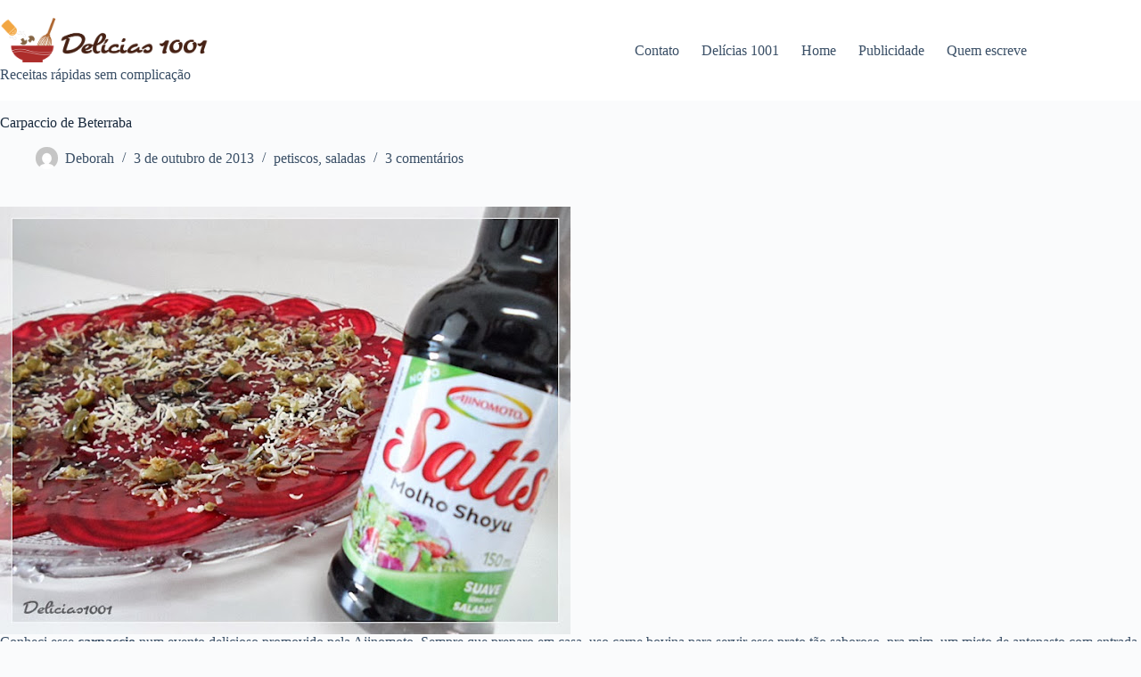

--- FILE ---
content_type: text/html; charset=utf-8
request_url: https://www.google.com/recaptcha/api2/aframe
body_size: 268
content:
<!DOCTYPE HTML><html><head><meta http-equiv="content-type" content="text/html; charset=UTF-8"></head><body><script nonce="iwb4LpXw3OqxWQBI5M9T5g">/** Anti-fraud and anti-abuse applications only. See google.com/recaptcha */ try{var clients={'sodar':'https://pagead2.googlesyndication.com/pagead/sodar?'};window.addEventListener("message",function(a){try{if(a.source===window.parent){var b=JSON.parse(a.data);var c=clients[b['id']];if(c){var d=document.createElement('img');d.src=c+b['params']+'&rc='+(localStorage.getItem("rc::a")?sessionStorage.getItem("rc::b"):"");window.document.body.appendChild(d);sessionStorage.setItem("rc::e",parseInt(sessionStorage.getItem("rc::e")||0)+1);localStorage.setItem("rc::h",'1769785361831');}}}catch(b){}});window.parent.postMessage("_grecaptcha_ready", "*");}catch(b){}</script></body></html>